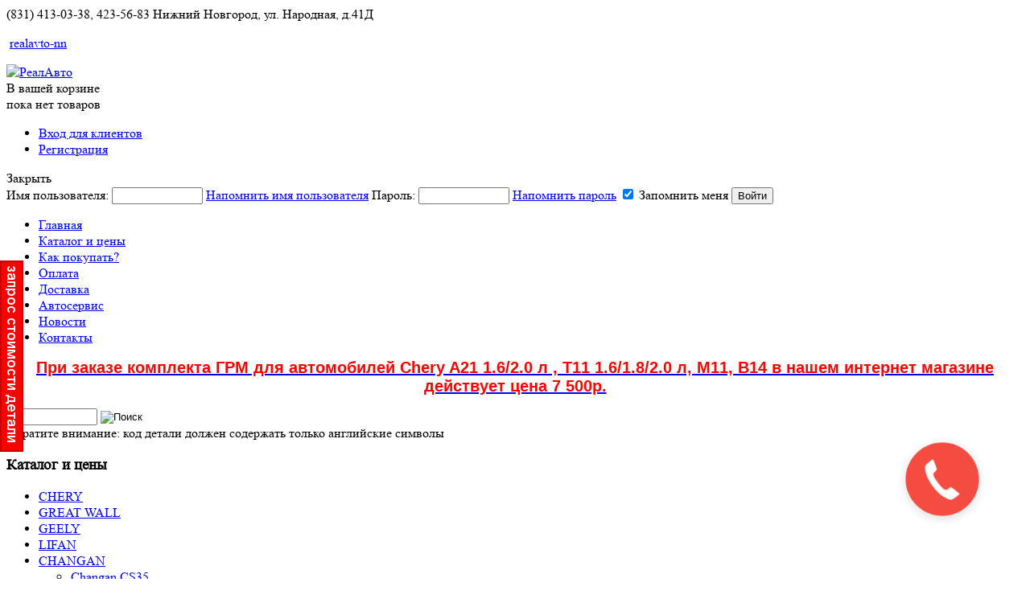

--- FILE ---
content_type: text/html; charset=utf-8
request_url: https://www.realavto-nn.ru/chery/s301072-1500.html
body_size: 7976
content:
<!DOCTYPE html>
<html>
      <base href="https://www.realavto-nn.ru/chery/s301072-1500.html" />
  <meta http-equiv="content-type" content="text/html; charset=utf-8" />
  <meta name="robots" content="index, follow" />
  <meta name="keywords" content="Дверь передняя левая Changan CS75, Двери Changan CS75 , Кузов  Changan CS75 , Changan CS75 , CHANGAN,Интернет магазин РеалАвто,https://www.realavto-nn.ru" />
  <meta name="description" content="" />
  <title>Дверь передняя левая Changan CS75 | Двери Changan CS75 | Кузов  Changan CS75 | Changan CS75 | CHANGAN | Интернет магазин РеалАвто</title>
  <link rel="stylesheet" href="/media/system/css/modal.css" type="text/css" />
  <script type="text/javascript" src="/media/system/js/mootools.js"></script>
  <script type="text/javascript" src="/media/system/js/modal.js"></script>
  <script type="text/javascript">

		window.addEvent('domready', function() {

			SqueezeBox.initialize({});

			$$('a.modal').each(function(el) {
				el.addEvent('click', function(e) {
					new Event(e).stop();
					SqueezeBox.fromElement(el);
				});
			});
		});
  </script>
  <script src="https://www.realavto-nn.ru/components/com_virtuemart/fetchscript.php?gzip=0&amp;subdir[0]=/themes/ra&amp;file[0]=theme.js&amp;subdir[1]=/js&amp;file[1]=sleight.js&amp;subdir[2]=/js/mootools&amp;file[2]=mootools-release-1.11.js&amp;subdir[3]=/js/mootools&amp;file[3]=mooPrompt.js" type="text/javascript"></script>
  <script type="text/javascript">var cart_title = "Корзина";var ok_lbl="Продолжить";var cancel_lbl="Отменить";var notice_lbl="Уведомление";var live_site="https://www.realavto-nn.ru";</script>
  <link href="https://www.realavto-nn.ru/components/com_virtuemart/fetchscript.php?gzip=0&amp;subdir[0]=/themes/ra&amp;file[0]=theme.css&amp;subdir[1]=/js/mootools&amp;file[1]=mooPrompt.css" type="text/css" rel="stylesheet" />

    <meta name='yandex-verification' content='45c23ba45553c37b' />
    <script type="text/javascript">

        var _gaq = _gaq || [];
        _gaq.push(['_setAccount', 'UA-2680863-36']);
        _gaq.push(['_trackPageview']);

        (function() {
            var ga = document.createElement('script'); ga.type = 'text/javascript'; ga.async = true;
            ga.src = ('https:' == document.location.protocol ? 'https://ssl' : 'http://www') + '.google-analytics.com/ga.js';
            var s = document.getElementsByTagName('script')[0]; s.parentNode.insertBefore(ga, s);
        })();

    </script>


    <link rel="shortcut icon" href="/templates/ra/images/ra.ico" />

    <link href="/templates/ra/css/reset.css" rel="stylesheet" type="text/css" />
    <link href="/templates/ra/css/template.css" rel="stylesheet" type="text/css" />
    <link href="/templates/ra/css/pagination.css" rel="stylesheet" type="text/css" />
    <!--[if IE]>
    <link href="/templates/ra/css/ie_all.css" rel="stylesheet" type="text/css" />
    <![endif]-->

    <script src="//ajax.googleapis.com/ajax/libs/jquery/1.5.2/jquery.min.js"></script>

    <script type="text/javascript" src="/templates/ra/js/jquery.defaultvalue.js" charset="utf-8"></script>
    <script type="text/javascript" src="/templates/ra/js/jquery.form.js"></script>
        <script type="text/javascript">
        jQuery.noConflict();
        jQuery().ready(function() {

            jQuery("#keyword").defaultvalue(jQuery("#keyword").attr("title"));

            jQuery('#account_link').click(function(event){
                event.preventDefault();
                jQuery('#accounter').show("fast");
                }             
            );
            jQuery('#close_request').click(function(event){
                event.preventDefault();
                jQuery('#accounter').hide("fast");
                }             
            );


                    });
        jQuery().ready(function($) {
            var mask = $("#mask");
            $('.request-price').click(function(e){
                e.preventDefault();
                $("#request_price").remove();
                var $host = $(this).closest(".itemblock");

                var itemm = $host.clone();
                itemm.find(".prod_not_avail").remove();
                var t_sku=$.trim(itemm.find(".sku").text());
                var t_name=$.trim(itemm.find(".name").text());
                console.log ("Sku:" + t_sku + ", Name: "+ t_name);
                
                $form=$('<form></form>');
                $form.attr("id","request_price");
                $form.append('<label for="contact">Ваш телефон или email:<label/>');
                $form.append('<input name="contact" class="form-control" id="contact" type="text" />');
                $form.append('<input type="submit" id="subb" class="btn" value="Отправить" />');
                $form.append('<input type="hidden" name="question" id="reqq"/>');
                $host.append($form);


                //itemm.append("ddd");
                $frm = $("#request_price");
                $frm.find("#reqq").val('Sku: ' + t_sku + ', Name: '+ t_name );
                
                
                if ($(this).hasClass("wmask")) mask.show(); else $(this).hide();
                $frm.show();

                $cnt=$frm.find("#contact");
                $cnt.blur(function(){
                    $(this).removeClass("has-error");
                });

                $frm.submit(function( event ) {
                    event.preventDefault();
                    if ($cnt.val()!=""){
                        $(this).ajaxSubmit(
                            {
                                target: $(this),
                                type: "POST",
                                url: "/templates/ra/request_price.php"
                        });                    } else {
                        $cnt.addClass("has-error");
                    }
                });

            });
            mask.click(function(e){
                $(this).hide();
                
                $("#request_price").remove();
            });
        });
    </script>
        </head>
    <body id="mainBody">
    <div id='fb-root'></div><script type='text/javascript'>
    
    // Load the SDK Asynchronously
    (function(d){
     var js, id = 'facebook-jssdk'; if (d.getElementById(id)) {return;}
     js = d.createElement('script'); js.id = id; js.async = true;
     js.src = '//connect.facebook.net/ru_RU/all.js';
     d.getElementsByTagName('head')[0].appendChild(js);
    }(document));
    
    </script>
        <style>
            .relative {
                position: relative;
            }
            .btn:hover{

                background: rgb(255,48,25); /* Old browsers */
                /* IE9 SVG, needs conditional override of 'filter' to 'none' */
                background: url([data-uri]);
                background: -moz-linear-gradient(top,  rgba(255,48,25,1) 0%, rgba(207,4,4,1) 100%); /* FF3.6+ */
                background: -webkit-gradient(linear, left top, left bottom, color-stop(0%,rgba(255,48,25,1)), color-stop(100%,rgba(207,4,4,1))); /* Chrome,Safari4+ */
                background: -webkit-linear-gradient(top,  rgba(255,48,25,1) 0%,rgba(207,4,4,1) 100%); /* Chrome10+,Safari5.1+ */
                background: -o-linear-gradient(top,  rgba(255,48,25,1) 0%,rgba(207,4,4,1) 100%); /* Opera 11.10+ */
                background: -ms-linear-gradient(top,  rgba(255,48,25,1) 0%,rgba(207,4,4,1) 100%); /* IE10+ */
                background: linear-gradient(to bottom,  rgba(255,48,25,1) 0%,rgba(207,4,4,1) 100%); /* W3C */
                filter: progid:DXImageTransform.Microsoft.gradient( startColorstr='#ff3019', endColorstr='#cf0404',GradientType=0 ); /* IE6-8 */
                color:#fff;

            }
            .btn{
                text-decoration:none;
                float:left;
                border:none;
                -moz-border-radius:13px; 
                -webkit-border-radius:13px; 
                border-radius:13px; 

                background: rgb(255,255,255); /* Old browsers */
                /* IE9 SVG, needs conditional override of 'filter' to 'none' */
                background: url([data-uri]);
                background: -moz-linear-gradient(top,  rgba(255,255,255,1) 0%, rgba(206,206,206,1) 100%); /* FF3.6+ */
                background: -webkit-gradient(linear, left top, left bottom, color-stop(0%,rgba(255,255,255,1)), color-stop(100%,rgba(206,206,206,1))); /* Chrome,Safari4+ */
                background: -webkit-linear-gradient(top,  rgba(255,255,255,1) 0%,rgba(206,206,206,1) 100%); /* Chrome10+,Safari5.1+ */
                background: -o-linear-gradient(top,  rgba(255,255,255,1) 0%,rgba(206,206,206,1) 100%); /* Opera 11.10+ */
                background: -ms-linear-gradient(top,  rgba(255,255,255,1) 0%,rgba(206,206,206,1) 100%); /* IE10+ */
                background: linear-gradient(to bottom,  rgba(255,255,255,1) 0%,rgba(206,206,206,1) 100%); /* W3C */
                filter: progid:DXImageTransform.Microsoft.gradient( startColorstr='#ffffff', endColorstr='#cecece',GradientType=0 ); /* IE6-8 */
                font-size:1em;
                text-align:center;
                padding:5px 10px;
                color:#000;
                cursor:pointer;
            }
            .itemblock{
                position: relative;
            }

            #mask{
                z-index:5;
                width:100%;
                height:100%;
                position: fixed;
                display:none;
            }
            .form-control {
                background-color: #fff;
                background-image: none;
                border: 1px solid #ccc;
                border-radius: 4px;
                box-shadow: 0 1px 1px rgba(0, 0, 0, 0.075) inset;
                color: #555;
                display: block;
                font-size: 14px;
                line-height: 1.42857;
                padding: 2px 4px;
                transition: border-color 0.15s ease-in-out 0s, box-shadow 0.15s ease-in-out 0s;
                width: 90%;
            }
            .form-control:focus {
                border-color: #66afe9;
                box-shadow: 0 1px 1px rgba(0, 0, 0, 0.075) inset, 0 0 8px rgba(102, 175, 233, 0.6);
                outline: 0 none;
            }
            .has-error {
                border-color: #a94442;
                box-shadow: 0 1px 1px rgba(0, 0, 0, 0.075) inset;
            }
            .has-error:focus {
                border-color: #843534;
                box-shadow: 0 1px 1px rgba(0, 0, 0, 0.075) inset, 0 0 6px #ce8483;
            }
            #request_price{
                background: #fff;
                bottom: 0;
                height: 70px;
                left: 0;
                position: absolute;
                width: 100%;
                z-index: 10;
                display:none;
            }

        </style>
        <div id="mask"></div>
        <script src="/templates/ra/js/stickyeah.js"></script>

        <!-- Yandex.Metrika counter -->
        <div style="display:none;"><script type="text/javascript">
                (function(w, c) {
                    (w[c] = w[c] || []).push(function() {
                        try {
                            w.yaCounter4232605 = new Ya.Metrika(4232605);
                            yaCounter4232605.clickmap(true);
                            yaCounter4232605.trackLinks(true);

                        } catch(e) { }
                    });
                })(window, 'yandex_metrika_callbacks');
            </script></div>
        <script src="//mc.yandex.ru/metrika/watch.js" type="text/javascript" defer="defer"></script>
        <noscript><div style="position:absolute"><img src="//mc.yandex.ru/watch/4232605" alt="" /></div></noscript>
        <!-- /Yandex.Metrika counter -->

        <!-- Yandex.Metrika counter -->
        <script type="text/javascript">
            (function (d, w, c) {
                (w[c] = w[c] || []).push(function() {
                    try {
                        w.yaCounter18416314 = new Ya.Metrika({id:18416314,
                            clickmap:true,
                            trackLinks:true,
                            accurateTrackBounce:true});
                    } catch(e) { }
                });

                var n = d.getElementsByTagName("script")[0],
                s = d.createElement("script"),
                f = function () { n.parentNode.insertBefore(s, n); };
                s.type = "text/javascript";
                s.async = true;
                s.src = (d.location.protocol == "https:" ? "https:" : "http:") + "//mc.yandex.ru/metrika/watch.js";

                if (w.opera == "[object Opera]") {
                    d.addEventListener("DOMContentLoaded", f);
                } else { f(); }
            })(document, window, "yandex_metrika_callbacks");
        </script>
        <noscript><div><img src="//mc.yandex.ru/watch/18416314" style="position:absolute; left:-9999px;" alt="" /></div></noscript>
        <!-- /Yandex.Metrika counter -->

        <div class="mainWrapper">
            <noindex>
                <div id="header">
                    <div id="logocart">
                        <div class="phonetop">
                            <span class="phone">(831) 413-03-38, 423-56-83</span>
                            <span class="address">Нижний Новгород, ул. Народная, д.41Д</span>
                            <p>
                            <a href="https://www.realavto-nn.ru/news/avio-dostavka.html"><img alt="" src="/images/airplane.png" style="width: 71px; height: 35px;" /></a> <a class="skype icon" href="skype:realavto-nn?call">realavto-nn</a></p>                     </div>

                        <div id="logo"><a href="/"><img src="/templates/ra/images/ra-logo.png" width="264" height="63" alt="РеалАвто" /></a></div>
                        <div class="cart">
                            <div class="left-corner">
                                <div class="right-corner">
                                    <div class="cart-bg">
                                        <div class="vmCartModule">    <div class="cart_is_empty">В вашей корзине<br/>пока нет товаров</div>

</div>  
                                    </div>
                                </div>
                            </div>
                        </div>
                        <div class="account_links">
                             
    <ul>
        <li><a href="https://www.realavto-nn.ru/index.php?page=account.index&amp;option=com_virtuemart&amp;Itemid=2" id="account_link" class="account_link">Вход для клиентов</a></li>
                    <li><a href="/create-customer-account.html">Регистрация</a></li>
                </ul>

    <div id="accounter">
        <div class="insider">
            <div><a id="close_request" class="close_request"><span>Закрыть</span></a></div>
            
            <form action="https://www.realavto-nn.ru/index.php?option=com_user&amp;task=login" method="post" name="login" id="login">
                <label for="username_vmlogin">Имя пользователя:
                    <input class="inputbox" type="text" id="username_vmlogin" size="12" name="username" />
                                            <a href="/lost-user-name.html">Напомнить имя пользователя</a>
                                        </label>


                <label for="password_vmlogin">Пароль:
                    <input type="password" class="inputbox" id="password_vmlogin" size="12" name="passwd" />
                    <a href="/lost-password.html">Напомнить пароль</a>
                </label>

                <label for="remember_vmlogin">
                    <input type="checkbox" name="remember" id="remember_vmlogin" value="yes" checked="checked"  />
                    Запомнить меня
                </label>

                <input type="submit" value="Войти" class="button" name="Login" />

                <input type="hidden" value="login" name="op2" />
                <input type="hidden" value="L2NoZXJ5L3MzMDEwNzItMTUwMC5odG1s" name="return" />
                <input type="hidden" name="b78c53816cc64ef4e21f60ee6fea786b" value="1" />
                


            </form>
        </div>
    </div>
      
                        </div>

                    </div>
                    <div class="row">
                        <div class="wrapper">
                            <div class="left-corner">
                                <div class="right-corner">
                                    <div class="menu">
                                        <ul class="menu"><li class="item1"><a href="https://www.realavto-nn.ru/"><span>Главная</span></a></li><li id="current" class="active item2"><a href="/catalogue.html"><span>Каталог и цены</span></a></li><li class="item6"><a href="/howtobuy.html"><span>Как покупать?</span></a></li><li class="item4"><a href="/payment.html"><span>Оплата</span></a></li><li class="item5"><a href="/delivery.html"><span>Доставка</span></a></li><li class="item7"><a href="/body-repair.html"><span>Автосервис</span></a></li><li class="item9"><a href="/news/"><span>Новости</span></a></li><li class="item3"><a href="/contacts.html"><span>Контакты</span></a></li></ul>  
                                    </div>
                                </div>
                            </div>
                        </div>
                    </div>
                    
                    <div class="searchbox">
                        <!--BEGIN Search Box --> 
<p style="text-align: center;">
	<span style="font-family:arial;"><strong><a href="http://www.realavto-nn.ru/chery/dt1-0000d03aa-06.html"><span style="font-size: 20px;"><span style="color: rgb(255, 0, 0);"><span style="background-color: transparent;">При заказе комплекта ГРМ для автомобилей Chery A21 1.6/2.0 л , T11 1.6/1.8/2.0 л, М11, В14 в нашем интернет магазине действует цена 7 500р.</span></span></span></a></strong></span></p>

<form action="/view-all-products-in-shop.html" method="post">
<div class="virtualBorder">
		<input name="keyword" type="text" size="12" title="Введите код детали или часть названия для поиска" class="inputblur" id="keyword"  />
		<input type="image" class="searchBtn" title=" Поиск " alt="Поиск" src="/templates/ra/images/search.gif" />
</div>
</form>



<!-- End Search Box --> 
                        <div id="searchHint"><span>Обратите внимание: код детали должен содержать только английские символы</span></div>
                    </div>
                </div>
            </noindex>
              
            <div class="columns">
                <div class="lcol">
                    		<div class="moduletable">
					<h3>Каталог и цены</h3>
					
<ul class="menu_catalogue">
	<li>
		<a href="/chery.html">
			<span>CHERY</span>
		</a>
	</li>
	<li>
		<a href="/great-wall.html">
			<span>GREAT WALL</span>
		</a>
	</li>
	<li>
		<a href="/geely.html">
			<span>GEELY</span>
		</a>
	</li>
	<li>
		<a href="/lifan.html">
			<span>LIFAN</span>
		</a>
	</li>
	<li class="parent active">
		<a href="/changan.html">
			<span>CHANGAN</span>
		</a>
		<ul>
			<li>
				<a href="/changan-cs35.html">
					<span>Changan CS35</span>
				</a>
			</li>
			<li class="parent active">
				<a href="/changan/changan-cs75.html">
					<span>Changan CS75</span>
				</a>
				<ul>
					<li>
						<a href="/dvigatel-i-transmissiya-chahgan-cs75.html">
							<span>Двигатель и трансмиссия Changan CS75</span>
						</a>
					</li>
					<li>
						<a href="/changan/changan-cs75/vnutrennyaya-i-vneshnyaya-otdelka-chahgan-cs75.html">
							<span>Внутренняя и внешняя отделка  Changan CS75</span>
						</a>
					</li>
					<li>
						<a href="/changan/changan-cs75/shassi-chahgan-cs75.html">
							<span>Шасси  Changan CS75</span>
						</a>
					</li>
					<li class="parent active">
						<a href="/changan/changan-cs75/kuzov-chahgan-cs75.html">
							<span>Кузов  Changan CS75</span>
						</a>
						<ul>
							<li class=" current active">
								<a href="/changan/changan-cs75/kuzov-changan-cs75/dveri-changan-cs75.html">
									<span>Двери Changan CS75</span>
								</a>
							</li>
						</ul>
					</li>
					<li>
						<a href="/changan/changan-cs75/elektrooborudovanie-chahgan-cs75.html">
							<span>Электрооборудование  Changan CS75</span>
						</a>
					</li>
					<li>
						<a href="/changan/changan-cs75/dopolnitelnoe-oborudovanie-chahgan-cs75.html">
							<span>Дополнительное оборудование  Changan CS75</span>
						</a>
					</li>
				</ul>
			</li>
		</ul>
	</li>
	<li>
		<a href="/cummins.html">
			<span>CUMMINS</span>
		</a>
	</li>
	<li>
		<a href="/brilliance.html">
			<span>BRILLIANCE</span>
		</a>
	</li>
</ul>		</div>
			<div class="moduletable">
					<h3>Наши партнеры</h3>
					<p style="text-align: center;"><a href="http://www.agencysouz-a.ru/" target="_blank"><img src="/images/banners/banner-anim-postoyanno.gif" border="0" style="width: 210px; height: 411px;" /></a></p>
<p style="text-align: center;"><a href="/chery/1066001240.html" target="_blank"><img src="/images/banners/moxovik.png" border="0" style="width: 210px; height: 210px;" /></a></p>		</div>
	  
                </div>
                <div class="rcol">
                    <div class="colwrapper">
                        <div id="vmMainPage">
    <div class="product_navigation">

                    <div class="pathway">
		<a class="pathway" href="/changan.html">CHANGAN</a>
	
<img src="https://www.realavto-nn.ru/images/M_images/arrow.png" alt="arrow" />		<a class="pathway" href="/changan/changan-cs75.html">Changan CS75</a>
	
<img src="https://www.realavto-nn.ru/images/M_images/arrow.png" alt="arrow" />		<a class="pathway" href="/changan/changan-cs75/kuzov-chahgan-cs75.html">Кузов  Changan CS75</a>
	
<img src="https://www.realavto-nn.ru/images/M_images/arrow.png" alt="arrow" />		<a class="pathway" href="/changan/changan-cs75/kuzov-changan-cs75/dveri-changan-cs75.html">Двери Changan CS75</a>
	
<img src="https://www.realavto-nn.ru/images/M_images/arrow.png" alt="arrow" />		Дверь передняя левая Changan CS75	
</div>
                </div>
    <div class="product_details ">
    <div class="product_image">
        <span class="imagebox">
             
                <span class="noimage">К сожалению, картинки нет.</span>
                
        </span>

    </div>
    <div class="product_info_container itemblock">
        <h1 class="name">Дверь передняя левая Changan CS75</h1>
        <div class="sku_price_cart relative">
            <p class="sku">Код: S301072-1500</p>
            
                            <p class="info">Данного товара нет на&nbsp;нашем складе. <br/>Цену и срок поставки товара <br/>уточняйте у нашего менеджера.</p>
                            
                            <a class="request-price btn" href="#">Запросить цену</a>
                        </div>
        <div class="requester"><a class="button" href="/index.php?page=shop.ask&amp;flypage=flypage.tpl&amp;product_id=18927&amp;category_id=948&amp;option=com_virtuemart&amp;Itemid=2">Задайте вопрос по этому товару</a></div>
        <div class="product_desc"></div>

    </div>
</div>


<div id="statusBox" style="text-align:center;display:none;visibility:hidden;"></div></div>

                    </div>
                </div>
            </div>

        </div>
        <div class="footer">
            <div class="phonetop">
                <span class="phone">(831) 413-03-38, 423-56-83</span>
                <span class="address">Нижний Новгород, ул. Народная, д.41Д</span>
            </div>
            <div class="credits">
                <p>&copy;&nbsp;<a href="/">РеалАвто, интернет-магазин</a> 2010&mdash;2026</p>
                <p>Запчасти для китайских автомобилей Chery</p><a target="_blank" href="https://www.it-acompany.ru"><img alt="expose logo light" src="/images/expose_logo_light.png" height="40" width="124" /></a>
            </div>
            <!--LiveInternet counter--><script type="text/javascript"><!--
                document.write("<a href='http://www.liveinternet.ru/click' "+
                    "target=_blank><img src='//counter.yadro.ru/hit?t22.6;r"+
                    escape(document.referrer)+((typeof(screen)=="undefined")?"":
                        ";s"+screen.width+"*"+screen.height+"*"+(screen.colorDepth?
                            screen.colorDepth:screen.pixelDepth))+";u"+escape(document.URL)+
                    ";"+Math.random()+
                    "' alt='' title='LiveInternet: показано число просмотров за 24"+
                    " часа, посетителей за 24 часа и за сегодня' "+
                    "border='0' width='88' height='31'><\/a>")
            //--></script><!--/LiveInternet-->

			
			
			

<!-- Код itwidget -->
<link rel="stylesheet" href="https://cdn.saas-support.com/widget/cbk.css">
<script type="text/javascript" src="https://cdn.saas-support.com/widget/cbk.js?wcb_code=245af199e4c88bcd4d91434399644f25" charset="UTF-8" async></script>
<!-- Конец кода itwidget -->

        </div>
    <style type="text/css">
#rsform_feedback { z-index: 999;position: fixed; top: 45%; left: 0;}
#rsform_feedback img { background-color: #ff0000;border: solid 2px #c90000;padding: 5px;}
#rsform_feedback_container { 
</style><div id="rsform_feedback_container"><div id="rsform_feedback"><a href="/form/3.html?tmpl=component" class="modal" rel="{handler: 'iframe', size: {x: 660, y: 475}}"><img src="/rsform.html?id=31&amp;plugin_task=feedback.image&amp;rand=0.86637900+1769099731&amp;task=plugin" alt="" /></a></div></div></body>


</html> 